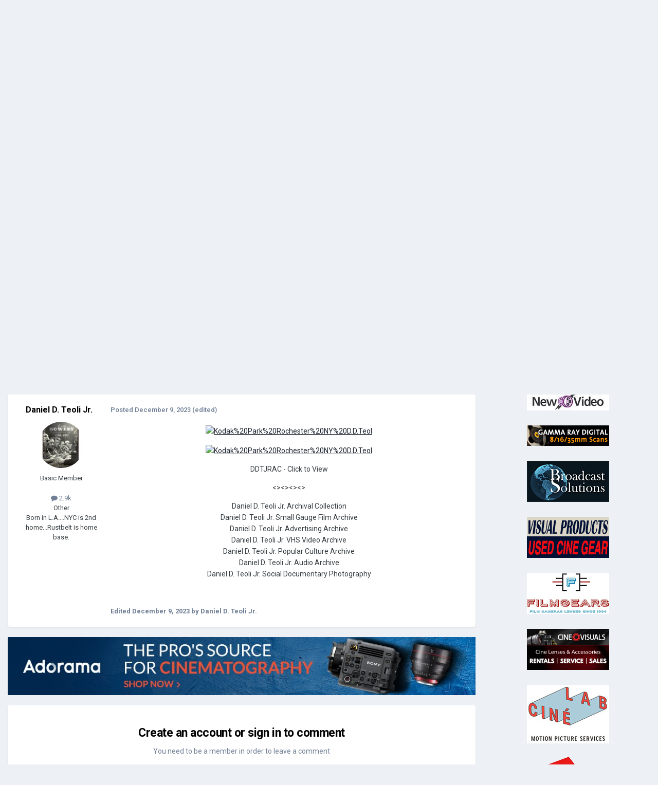

--- FILE ---
content_type: text/html;charset=UTF-8
request_url: https://cinematography.com/index.php?/forums/topic/100930-kodak-park-rochester-ny-1950s-litho-postcard/
body_size: 13413
content:
<!DOCTYPE html>
<html lang="en-US" dir="ltr">
	<head>
		<meta charset="utf-8">
        
		<title>Kodak Park Rochester, NY 1950&#039;s (Litho Postcard) - Off Topic - Cinematography.com</title>
		
			<!-- Global site tag (gtag.js) - Google Analytics -->
<script async src="https://www.googletagmanager.com/gtag/js?id=G-P2SX6F5DKR"></script>
<script>
  window.dataLayer = window.dataLayer || [];
  function gtag(){dataLayer.push(arguments);}
  gtag('js', new Date());

  gtag('config', 'G-P2SX6F5DKR');
</script>

		
		
		
		

	<meta name="viewport" content="width=device-width, initial-scale=1">


	
	
		<meta property="og:image" content="https://cinematography.com/uploads/monthly_2022_04/123589108_CINEFBLOGO.png.fcd986fba89f0634cb056906b706091b.png">
	


	<meta name="twitter:card" content="summary_large_image" />




	
		
			
				<meta property="og:title" content="Kodak Park Rochester, NY 1950&#039;s (Litho Postcard)">
			
		
	

	
		
			
				<meta property="og:type" content="website">
			
		
	

	
		
			
				<meta property="og:url" content="https://cinematography.com/index.php?/forums/topic/100930-kodak-park-rochester-ny-1950s-litho-postcard/">
			
		
	

	
		
			
				<meta name="description" content="DDTJRAC - Click to View &lt;&gt;&lt;&gt;&lt;&gt;&lt;&gt; Daniel D. Teoli Jr. Archival Collection Daniel D. Teoli Jr. Small Gauge Film Archive Daniel D. Teoli Jr. Advertising Archive Daniel D. Teoli Jr. VHS Video Archive Daniel D. Teoli Jr. Popular Culture Archive Daniel D. Teoli Jr. Audio Archive...">
			
		
	

	
		
			
				<meta property="og:description" content="DDTJRAC - Click to View &lt;&gt;&lt;&gt;&lt;&gt;&lt;&gt; Daniel D. Teoli Jr. Archival Collection Daniel D. Teoli Jr. Small Gauge Film Archive Daniel D. Teoli Jr. Advertising Archive Daniel D. Teoli Jr. VHS Video Archive Daniel D. Teoli Jr. Popular Culture Archive Daniel D. Teoli Jr. Audio Archive...">
			
		
	

	
		
			
				<meta property="og:updated_time" content="2023-12-09T19:14:18Z">
			
		
	

	
		
			
				<meta name="keywords" content="kodak, kodak park, rochester, ny, film, eastman kodak, 1950s">
			
		
	

	
		
			
				<meta property="og:site_name" content="Cinematography.com">
			
		
	

	
		
			
				<meta property="og:locale" content="en_US">
			
		
	


	
		<link rel="canonical" href="https://cinematography.com/index.php?/forums/topic/100930-kodak-park-rochester-ny-1950s-litho-postcard/" />
	





<link rel="manifest" href="https://cinematography.com/index.php?/manifest.webmanifest/">
<meta name="msapplication-config" content="https://cinematography.com/index.php?/browserconfig.xml/">
<meta name="msapplication-starturl" content="/">
<meta name="application-name" content="Cinematography.com">
<meta name="apple-mobile-web-app-title" content="Cinematography.com">

	<meta name="theme-color" content="#1e4970">






	

	
		
			<link rel="icon" sizes="36x36" href="https://cinematography.com/uploads/monthly_2022_04/android-chrome-36x36.png?v=1724018848">
		
	

	
		
			<link rel="icon" sizes="48x48" href="https://cinematography.com/uploads/monthly_2022_04/android-chrome-48x48.png?v=1724018848">
		
	

	
		
			<link rel="icon" sizes="72x72" href="https://cinematography.com/uploads/monthly_2022_04/android-chrome-72x72.png?v=1724018848">
		
	

	
		
			<link rel="icon" sizes="96x96" href="https://cinematography.com/uploads/monthly_2022_04/android-chrome-96x96.png?v=1724018848">
		
	

	
		
			<link rel="icon" sizes="144x144" href="https://cinematography.com/uploads/monthly_2022_04/android-chrome-144x144.png?v=1724018848">
		
	

	
		
			<link rel="icon" sizes="192x192" href="https://cinematography.com/uploads/monthly_2022_04/android-chrome-192x192.png?v=1724018848">
		
	

	
		
			<link rel="icon" sizes="256x256" href="https://cinematography.com/uploads/monthly_2022_04/android-chrome-256x256.png?v=1724018848">
		
	

	
		
			<link rel="icon" sizes="384x384" href="https://cinematography.com/uploads/monthly_2022_04/android-chrome-384x384.png?v=1724018848">
		
	

	
		
			<link rel="icon" sizes="512x512" href="https://cinematography.com/uploads/monthly_2022_04/android-chrome-512x512.png?v=1724018848">
		
	

	
		
			<meta name="msapplication-square70x70logo" content="https://cinematography.com/uploads/monthly_2022_04/msapplication-square70x70logo.png?v=1724018848"/>
		
	

	
		
			<meta name="msapplication-TileImage" content="https://cinematography.com/uploads/monthly_2022_04/msapplication-TileImage.png?v=1724018848"/>
		
	

	
		
			<meta name="msapplication-square150x150logo" content="https://cinematography.com/uploads/monthly_2022_04/msapplication-square150x150logo.png?v=1724018848"/>
		
	

	
		
			<meta name="msapplication-wide310x150logo" content="https://cinematography.com/uploads/monthly_2022_04/msapplication-wide310x150logo.png?v=1724018848"/>
		
	

	
		
			<meta name="msapplication-square310x310logo" content="https://cinematography.com/uploads/monthly_2022_04/msapplication-square310x310logo.png?v=1724018848"/>
		
	

	
		
			
				<link rel="apple-touch-icon" href="https://cinematography.com/uploads/monthly_2022_04/apple-touch-icon-57x57.png?v=1724018848">
			
		
	

	
		
			
				<link rel="apple-touch-icon" sizes="60x60" href="https://cinematography.com/uploads/monthly_2022_04/apple-touch-icon-60x60.png?v=1724018848">
			
		
	

	
		
			
				<link rel="apple-touch-icon" sizes="72x72" href="https://cinematography.com/uploads/monthly_2022_04/apple-touch-icon-72x72.png?v=1724018848">
			
		
	

	
		
			
				<link rel="apple-touch-icon" sizes="76x76" href="https://cinematography.com/uploads/monthly_2022_04/apple-touch-icon-76x76.png?v=1724018848">
			
		
	

	
		
			
				<link rel="apple-touch-icon" sizes="114x114" href="https://cinematography.com/uploads/monthly_2022_04/apple-touch-icon-114x114.png?v=1724018848">
			
		
	

	
		
			
				<link rel="apple-touch-icon" sizes="120x120" href="https://cinematography.com/uploads/monthly_2022_04/apple-touch-icon-120x120.png?v=1724018848">
			
		
	

	
		
			
				<link rel="apple-touch-icon" sizes="144x144" href="https://cinematography.com/uploads/monthly_2022_04/apple-touch-icon-144x144.png?v=1724018848">
			
		
	

	
		
			
				<link rel="apple-touch-icon" sizes="152x152" href="https://cinematography.com/uploads/monthly_2022_04/apple-touch-icon-152x152.png?v=1724018848">
			
		
	

	
		
			
				<link rel="apple-touch-icon" sizes="180x180" href="https://cinematography.com/uploads/monthly_2022_04/apple-touch-icon-180x180.png?v=1724018848">
			
		
	





<link rel="preload" href="//cinematography.com/applications/core/interface/font/fontawesome-webfont.woff2?v=4.7.0" as="font" crossorigin="anonymous">
		


	<link rel="preconnect" href="https://fonts.googleapis.com">
	<link rel="preconnect" href="https://fonts.gstatic.com" crossorigin>
	
		<link href="https://fonts.googleapis.com/css2?family=Roboto:wght@300;400;500;600;700&display=swap" rel="stylesheet">
	



	<link rel='stylesheet' href='https://cinematography.com/uploads/css_built_1/341e4a57816af3ba440d891ca87450ff_framework.css?v=1969dc85831750886235' media='all'>

	<link rel='stylesheet' href='https://cinematography.com/uploads/css_built_1/05e81b71abe4f22d6eb8d1a929494829_responsive.css?v=1969dc85831750886235' media='all'>

	<link rel='stylesheet' href='https://cinematography.com/uploads/css_built_1/90eb5adf50a8c640f633d47fd7eb1778_core.css?v=1969dc85831750886235' media='all'>

	<link rel='stylesheet' href='https://cinematography.com/uploads/css_built_1/5a0da001ccc2200dc5625c3f3934497d_core_responsive.css?v=1969dc85831750886235' media='all'>

	<link rel='stylesheet' href='https://cinematography.com/uploads/css_built_1/62e269ced0fdab7e30e026f1d30ae516_forums.css?v=1969dc85831750886235' media='all'>

	<link rel='stylesheet' href='https://cinematography.com/uploads/css_built_1/76e62c573090645fb99a15a363d8620e_forums_responsive.css?v=1969dc85831750886235' media='all'>

	<link rel='stylesheet' href='https://cinematography.com/uploads/css_built_1/ebdea0c6a7dab6d37900b9190d3ac77b_topics.css?v=1969dc85831750886235' media='all'>





<link rel='stylesheet' href='https://cinematography.com/uploads/css_built_1/258adbb6e4f3e83cd3b355f84e3fa002_custom.css?v=1969dc85831750886235' media='all'>




		
		

	
	<link rel='shortcut icon' href='https://cinematography.com/uploads/monthly_2020_12/favicon.ico' type="image/x-icon">

	</head>
	<body class='ipsApp ipsApp_front ipsJS_none ipsClearfix' data-controller='core.front.core.app' data-message="" data-pageApp='forums' data-pageLocation='front' data-pageModule='forums' data-pageController='topic' data-pageID='100930'  >
		
        

        

		<a href='#ipsLayout_mainArea' class='ipsHide' title='Go to main content on this page' accesskey='m'>Jump to content</a>
		





		<div id='ipsLayout_header' class='ipsClearfix'>
			<header>
				<div class='ipsLayout_container'>
					


<a href='https://cinematography.com/' id='elLogo' accesskey='1'><img src="https://cinematography.com/uploads/monthly_2020_12/cine-forum-logo.png.7ec808cab1f0e8e4c3818e62c6aef15b.png" alt='Cinematography.com'></a>

					
						

	<ul id='elUserNav' class='ipsList_inline cSignedOut ipsResponsive_showDesktop'>
		
        
		
        
        
            
            <li id='elSignInLink'>
                <a href='https://cinematography.com/index.php?/login/' data-ipsMenu-closeOnClick="false" data-ipsMenu id='elUserSignIn'>
                    Existing user? Sign In &nbsp;<i class='fa fa-caret-down'></i>
                </a>
                
<div id='elUserSignIn_menu' class='ipsMenu ipsMenu_auto ipsHide'>
	<form accept-charset='utf-8' method='post' action='https://cinematography.com/index.php?/login/'>
		<input type="hidden" name="csrfKey" value="a0a7a104e406a15b86179da8073a4029">
		<input type="hidden" name="ref" value="aHR0cHM6Ly9jaW5lbWF0b2dyYXBoeS5jb20vaW5kZXgucGhwPy9mb3J1bXMvdG9waWMvMTAwOTMwLWtvZGFrLXBhcmstcm9jaGVzdGVyLW55LTE5NTBzLWxpdGhvLXBvc3RjYXJkLw==">
		<div data-role="loginForm">
			
			
			
				
<div class="ipsPad ipsForm ipsForm_vertical">
	<h4 class="ipsType_sectionHead">Sign In</h4>
	<br><br>
	<ul class='ipsList_reset'>
		<li class="ipsFieldRow ipsFieldRow_noLabel ipsFieldRow_fullWidth">
			
			
				<input type="text" placeholder="Your Real Full Name" name="auth" autocomplete="username">
			
		</li>
		<li class="ipsFieldRow ipsFieldRow_noLabel ipsFieldRow_fullWidth">
			<input type="password" placeholder="Password" name="password" autocomplete="current-password">
		</li>
		<li class="ipsFieldRow ipsFieldRow_checkbox ipsClearfix">
			<span class="ipsCustomInput">
				<input type="checkbox" name="remember_me" id="remember_me_checkbox" value="1" checked aria-checked="true">
				<span></span>
			</span>
			<div class="ipsFieldRow_content">
				<label class="ipsFieldRow_label" for="remember_me_checkbox">Remember me</label>
				<span class="ipsFieldRow_desc">Not recommended on shared computers</span>
			</div>
		</li>
		<li class="ipsFieldRow ipsFieldRow_fullWidth">
			<button type="submit" name="_processLogin" value="usernamepassword" class="ipsButton ipsButton_primary ipsButton_small" id="elSignIn_submit">Sign In</button>
			
				<p class="ipsType_right ipsType_small">
					
						<a href='https://cinematography.com/index.php?/lostpassword/' data-ipsDialog data-ipsDialog-title='Forgot your password?'>
					
					Forgot your password?</a>
				</p>
			
		</li>
	</ul>
</div>
			
		</div>
	</form>
</div>
            </li>
            
        
		
			<li>
				
					<a href='https://cinematography.com/index.php?/register/'  id='elRegisterButton' class='ipsButton ipsButton_normal ipsButton_primary'>Create Account</a>
				
			</li>
		
	</ul>

						
<ul class='ipsMobileHamburger ipsList_reset ipsResponsive_hideDesktop'>
	<li data-ipsDrawer data-ipsDrawer-drawerElem='#elMobileDrawer'>
		<a href='#' >
			
			
				
			
			
			
			<i class='fa fa-navicon'></i>
		</a>
	</li>
</ul>
					
				</div>
			</header>
			

	<nav data-controller='core.front.core.navBar' class=' ipsResponsive_showDesktop'>
		<div class='ipsNavBar_primary ipsLayout_container '>
			<ul data-role="primaryNavBar" class='ipsClearfix'>
				


	
		
		
			
		
		<li class='ipsNavBar_active' data-active id='elNavSecondary_1' data-role="navBarItem" data-navApp="core" data-navExt="CustomItem">
			
			
				<a href="https://cinematography.com"  data-navItem-id="1" data-navDefault>
					Browse<span class='ipsNavBar_active__identifier'></span>
				</a>
			
			
				<ul class='ipsNavBar_secondary ' data-role='secondaryNavBar'>
					


	
		
		
		<li  id='elNavSecondary_12' data-role="navBarItem" data-navApp="cms" data-navExt="Pages">
			
			
				<a href="https://cinematography.com"  data-navItem-id="12" >
					Home<span class='ipsNavBar_active__identifier'></span>
				</a>
			
			
		</li>
	
	

	
	

	
		
		
			
		
		<li class='ipsNavBar_active' data-active id='elNavSecondary_10' data-role="navBarItem" data-navApp="forums" data-navExt="Forums">
			
			
				<a href="https://cinematography.com/index.php?/forums/"  data-navItem-id="10" data-navDefault>
					Forums<span class='ipsNavBar_active__identifier'></span>
				</a>
			
			
		</li>
	
	

	
		
		
		<li  id='elNavSecondary_17' data-role="navBarItem" data-navApp="core" data-navExt="CustomItem">
			
			
				<a href="https://cinematography.com/index.php?/forums/forum/15-cine-marketplace/"  data-navItem-id="17" >
					Marketplace<span class='ipsNavBar_active__identifier'></span>
				</a>
			
			
		</li>
	
	

	
		
		
		<li  id='elNavSecondary_19' data-role="navBarItem" data-navApp="core" data-navExt="CustomItem">
			
			
				<a href="https://cinematography.com/index.php?/forums/forum/107-books-for-the-cinematographer/"  data-navItem-id="19" >
					Books<span class='ipsNavBar_active__identifier'></span>
				</a>
			
			
		</li>
	
	

	
		
		
		<li  id='elNavSecondary_13' data-role="navBarItem" data-navApp="core" data-navExt="Guidelines">
			
			
				<a href="https://cinematography.com/index.php?/guidelines/"  data-navItem-id="13" >
					Guidelines<span class='ipsNavBar_active__identifier'></span>
				</a>
			
			
		</li>
	
	

	
		
		
		<li  id='elNavSecondary_15' data-role="navBarItem" data-navApp="core" data-navExt="OnlineUsers">
			
			
				<a href="https://cinematography.com/index.php?/online/"  data-navItem-id="15" >
					Online Users<span class='ipsNavBar_active__identifier'></span>
				</a>
			
			
		</li>
	
	

	
		
		
		<li  id='elNavSecondary_20' data-role="navBarItem" data-navApp="core" data-navExt="CustomItem">
			
			
				<a href="https://cinematography.com/index.php?/forums/topic/61341-premium-membership-upgrade/"  data-navItem-id="20" >
					Premium Membership<span class='ipsNavBar_active__identifier'></span>
				</a>
			
			
		</li>
	
	

					<li class='ipsHide' id='elNavigationMore_1' data-role='navMore'>
						<a href='#' data-ipsMenu data-ipsMenu-appendTo='#elNavigationMore_1' id='elNavigationMore_1_dropdown'>More <i class='fa fa-caret-down'></i></a>
						<ul class='ipsHide ipsMenu ipsMenu_auto' id='elNavigationMore_1_dropdown_menu' data-role='moreDropdown'></ul>
					</li>
				</ul>
			
		</li>
	
	

	
		
		
		<li  id='elNavSecondary_2' data-role="navBarItem" data-navApp="core" data-navExt="CustomItem">
			
			
				<a href="https://cinematography.com/index.php?/discover/"  data-navItem-id="2" >
					Activity<span class='ipsNavBar_active__identifier'></span>
				</a>
			
			
				<ul class='ipsNavBar_secondary ipsHide' data-role='secondaryNavBar'>
					


	
		
		
		<li  id='elNavSecondary_4' data-role="navBarItem" data-navApp="core" data-navExt="AllActivity">
			
			
				<a href="https://cinematography.com/index.php?/discover/"  data-navItem-id="4" >
					All Activity<span class='ipsNavBar_active__identifier'></span>
				</a>
			
			
		</li>
	
	

	
	

	
	

	
	

	
		
		
		<li  id='elNavSecondary_8' data-role="navBarItem" data-navApp="core" data-navExt="Search">
			
			
				<a href="https://cinematography.com/index.php?/search/"  data-navItem-id="8" >
					Search<span class='ipsNavBar_active__identifier'></span>
				</a>
			
			
		</li>
	
	

	
		
		
		<li  id='elNavSecondary_9' data-role="navBarItem" data-navApp="core" data-navExt="Promoted">
			
			
				<a href="https://cinematography.com/index.php?/ourpicks/"  data-navItem-id="9" >
					Our Picks<span class='ipsNavBar_active__identifier'></span>
				</a>
			
			
		</li>
	
	

					<li class='ipsHide' id='elNavigationMore_2' data-role='navMore'>
						<a href='#' data-ipsMenu data-ipsMenu-appendTo='#elNavigationMore_2' id='elNavigationMore_2_dropdown'>More <i class='fa fa-caret-down'></i></a>
						<ul class='ipsHide ipsMenu ipsMenu_auto' id='elNavigationMore_2_dropdown_menu' data-role='moreDropdown'></ul>
					</li>
				</ul>
			
		</li>
	
	

	
		
		
		<li  id='elNavSecondary_23' data-role="navBarItem" data-navApp="core" data-navExt="Menu">
			
			
				<a href="#" id="elNavigation_23" data-ipsMenu data-ipsMenu-appendTo='#elNavSecondary_23' data-ipsMenu-activeClass='ipsNavActive_menu' data-navItem-id="23" >
					Camera Systems <i class="fa fa-caret-down"></i><span class='ipsNavBar_active__identifier'></span>
				</a>
				<ul id="elNavigation_23_menu" class="ipsMenu ipsMenu_auto ipsHide">
					

	
		
			<li class='ipsMenu_item' >
				<a href='https://cinematography.com/index.php?/forums/forum/55-arri/' >
					Arri
				</a>
			</li>
		
	

	
		
			<li class='ipsMenu_item' >
				<a href='https://cinematography.com/index.php?/forums/forum/118-bell-howell/' >
					Bell & Howell
				</a>
			</li>
		
	

	
		
			<li class='ipsMenu_item' >
				<a href='https://cinematography.com/index.php?/forums/forum/78-bolex/' >
					Bolex
				</a>
			</li>
		
	

	
		
			<li class='ipsMenu_item' >
				<a href='https://cinematography.com/index.php?/forums/forum/113-blackmagic-design/' >
					Blackmagic Design
				</a>
			</li>
		
	

	
		
			<li class='ipsMenu_item' >
				<a href='https://cinematography.com/index.php?/forums/forum/63-canon/' >
					Canon
				</a>
			</li>
		
	

	
		
			<li class='ipsMenu_item' >
				<a href='https://cinematography.com/index.php?/forums/forum/77-cinema-products/' >
					Cinema Products
				</a>
			</li>
		
	

	
		
			<li class='ipsMenu_item' >
				<a href='https://cinematography.com/index.php?/forums/forum/94-dalsa/' >
					Dalsa
				</a>
			</li>
		
	

	
		
			<li class='ipsMenu_item' >
				<a href='https://cinematography.com/index.php?/forums/forum/76-eclair/' >
					Eclair
				</a>
			</li>
		
	

	
		
			<li class='ipsMenu_item' >
				<a href='https://cinematography.com/index.php?/forums/forum/121-imax/' >
					IMAX
				</a>
			</li>
		
	

	
		
			<li class='ipsMenu_item' >
				<a href='https://cinematography.com/index.php?/forums/forum/106-mitchell/' >
					Mitchell
				</a>
			</li>
		
	

	
		
			<li class='ipsMenu_item' >
				<a href='https://cinematography.com/index.php?/forums/forum/81-panavision/' >
					Panasonic
				</a>
			</li>
		
	

	
		
			<li class='ipsMenu_item' >
				<a href='https://cinematography.com/index.php?/forums/forum/81-panavision/' >
					Panavision
				</a>
			</li>
		
	

	
		
			<li class='ipsMenu_item' >
				<a href='https://cinematography.com/index.php?/forums/forum/65-red/' >
					RED
				</a>
			</li>
		
	

	
		
			<li class='ipsMenu_item' >
				<a href='https://cinematography.com/index.php?/forums/forum/50-sony/' >
					Sony
				</a>
			</li>
		
	

	
		
			<li class='ipsMenu_item' >
				<a href='https://cinematography.com/index.php?/forums/forum/61-russian-gear/' >
					USSR
				</a>
			</li>
		
	

	
		
			<li class='ipsMenu_item' >
				<a href='https://cinematography.com/index.php?/forums/forum/40-jvc-hd/' >
					JVC
				</a>
			</li>
		
	

	
		
			<li class='ipsMenu_item' >
				<a href='https://cinematography.com/index.php?/forums/forum/31-super-8/' >
					Super-8
				</a>
			</li>
		
	

	
		
			<li class='ipsMenu_item' >
				<a href='https://cinematography.com/index.php?/forums/forum/6-16mm/' >
					16mm
				</a>
			</li>
		
	

	
		
			<li class='ipsMenu_item' >
				<a href='https://cinematography.com/index.php?/forums/forum/7-35mm/' >
					35mm
				</a>
			</li>
		
	

				</ul>
			
			
		</li>
	
	

				<li class='ipsHide' id='elNavigationMore' data-role='navMore'>
					<a href='#' data-ipsMenu data-ipsMenu-appendTo='#elNavigationMore' id='elNavigationMore_dropdown'>More</a>
					<ul class='ipsNavBar_secondary ipsHide' data-role='secondaryNavBar'>
						<li class='ipsHide' id='elNavigationMore_more' data-role='navMore'>
							<a href='#' data-ipsMenu data-ipsMenu-appendTo='#elNavigationMore_more' id='elNavigationMore_more_dropdown'>More <i class='fa fa-caret-down'></i></a>
							<ul class='ipsHide ipsMenu ipsMenu_auto' id='elNavigationMore_more_dropdown_menu' data-role='moreDropdown'></ul>
						</li>
					</ul>
				</li>
			</ul>
			

	<div id="elSearchWrapper">
		<div id='elSearch' data-controller="core.front.core.quickSearch">
			<form accept-charset='utf-8' action='//cinematography.com/index.php?/search/&amp;do=quicksearch' method='post'>
                <input type='search' id='elSearchField' placeholder='Search...' name='q' autocomplete='off' aria-label='Search'>
                <details class='cSearchFilter'>
                    <summary class='cSearchFilter__text'></summary>
                    <ul class='cSearchFilter__menu'>
                        
                        <li><label><input type="radio" name="type" value="all" ><span class='cSearchFilter__menuText'>Everywhere</span></label></li>
                        
                            
                                <li><label><input type="radio" name="type" value='contextual_{&quot;type&quot;:&quot;forums_topic&quot;,&quot;nodes&quot;:128}' checked><span class='cSearchFilter__menuText'>This Forum</span></label></li>
                            
                                <li><label><input type="radio" name="type" value='contextual_{&quot;type&quot;:&quot;forums_topic&quot;,&quot;item&quot;:100930}' checked><span class='cSearchFilter__menuText'>This Topic</span></label></li>
                            
                        
                        
                            <li><label><input type="radio" name="type" value="core_statuses_status"><span class='cSearchFilter__menuText'>Status Updates</span></label></li>
                        
                            <li><label><input type="radio" name="type" value="forums_topic"><span class='cSearchFilter__menuText'>Topics</span></label></li>
                        
                            <li><label><input type="radio" name="type" value="cms_pages_pageitem"><span class='cSearchFilter__menuText'>Pages</span></label></li>
                        
                            <li><label><input type="radio" name="type" value="core_members"><span class='cSearchFilter__menuText'>Members</span></label></li>
                        
                    </ul>
                </details>
				<button class='cSearchSubmit' type="submit" aria-label='Search'><i class="fa fa-search"></i></button>
			</form>
		</div>
	</div>

		</div>
	</nav>

			
<ul id='elMobileNav' class='ipsResponsive_hideDesktop' data-controller='core.front.core.mobileNav'>
	
		
			
			
				
				
			
				
				
			
				
					<li id='elMobileBreadcrumb'>
						<a href='https://cinematography.com/index.php?/forums/forum/128-off-topic/'>
							<span>Off Topic</span>
						</a>
					</li>
				
				
			
				
				
			
		
	
	
	
	<li >
		<a data-action="defaultStream" href='https://cinematography.com/index.php?/discover/'><i class="fa fa-newspaper-o" aria-hidden="true"></i></a>
	</li>

	

	
		<li class='ipsJS_show'>
			<a href='https://cinematography.com/index.php?/search/'><i class='fa fa-search'></i></a>
		</li>
	
</ul>
		</div>
		<main id='ipsLayout_body' class='ipsLayout_container'>
			<div id='ipsLayout_contentArea'>
				<div id='ipsLayout_contentWrapper'>
					
<nav class='ipsBreadcrumb ipsBreadcrumb_top ipsFaded_withHover'>
	

	<ul class='ipsList_inline ipsPos_right'>
		
		<li >
			<a data-action="defaultStream" class='ipsType_light '  href='https://cinematography.com/index.php?/discover/'><i class="fa fa-newspaper-o" aria-hidden="true"></i> <span>All Activity</span></a>
		</li>
		
	</ul>

	<ul data-role="breadcrumbList">
		<li>
			<a title="Home" href='https://cinematography.com/'>
				<span>Home <i class='fa fa-angle-right'></i></span>
			</a>
		</li>
		
		
			<li>
				
					<a href='https://cinematography.com/index.php?/forums/'>
						<span>Forums <i class='fa fa-angle-right' aria-hidden="true"></i></span>
					</a>
				
			</li>
		
			<li>
				
					<a href='https://cinematography.com/index.php?/forums/forum/35-cinematography-forums/'>
						<span>Cinematography Forums <i class='fa fa-angle-right' aria-hidden="true"></i></span>
					</a>
				
			</li>
		
			<li>
				
					<a href='https://cinematography.com/index.php?/forums/forum/128-off-topic/'>
						<span>Off Topic <i class='fa fa-angle-right' aria-hidden="true"></i></span>
					</a>
				
			</li>
		
			<li>
				
					Kodak Park Rochester, NY 1950&#039;s (Litho Postcard)
				
			</li>
		
	</ul>
</nav>
					
					<div id='ipsLayout_mainArea'>
						
						
						
						

	




						



<div class="ipsPageHeader ipsResponsive_pull ipsBox ipsPadding sm:ipsPadding:half ipsMargin_bottom">
		
	
	<div class="ipsFlex ipsFlex-ai:center ipsFlex-fw:wrap ipsGap:4">
		<div class="ipsFlex-flex:11">
			<h1 class="ipsType_pageTitle ipsContained_container">
				

				
				
					<span class="ipsType_break ipsContained">
						<span>Kodak Park Rochester, NY 1950&#039;s (Litho Postcard)</span>
					</span>
				
			</h1>
			
			
				


	
		<ul class='ipsTags ipsList_inline ' >
			
				
					

<li >
	
	<a href="https://cinematography.com/index.php?/search/&amp;tags=kodak" class='ipsTag' title="Find other content tagged with 'kodak'" rel="tag" data-tag-label="kodak"><span>kodak</span></a>
	
</li>
				
					

<li >
	
	<a href="https://cinematography.com/index.php?/search/&amp;tags=kodak%20park" class='ipsTag' title="Find other content tagged with 'kodak park'" rel="tag" data-tag-label="kodak park"><span>kodak park</span></a>
	
</li>
				
					

<li >
	
	<a href="https://cinematography.com/index.php?/search/&amp;tags=rochester" class='ipsTag' title="Find other content tagged with 'rochester'" rel="tag" data-tag-label="rochester"><span>rochester</span></a>
	
</li>
				
					

<li >
	
	<a href="https://cinematography.com/index.php?/search/&amp;tags=ny" class='ipsTag' title="Find other content tagged with 'ny'" rel="tag" data-tag-label="ny"><span>ny</span></a>
	
</li>
				
					

<li >
	
	<a href="https://cinematography.com/index.php?/search/&amp;tags=film" class='ipsTag' title="Find other content tagged with 'film'" rel="tag" data-tag-label="film"><span>film</span></a>
	
</li>
				
					

<li >
	
	<a href="https://cinematography.com/index.php?/search/&amp;tags=eastman%20kodak" class='ipsTag' title="Find other content tagged with 'eastman kodak'" rel="tag" data-tag-label="eastman kodak"><span>eastman kodak</span></a>
	
</li>
				
					

<li >
	
	<a href="https://cinematography.com/index.php?/search/&amp;tags=1950s" class='ipsTag' title="Find other content tagged with '1950s'" rel="tag" data-tag-label="1950s"><span>1950s</span></a>
	
</li>
				
			
			
		</ul>
		
	

			
		</div>
		
	</div>
	<hr class="ipsHr">
	<div class="ipsPageHeader__meta ipsFlex ipsFlex-jc:between ipsFlex-ai:center ipsFlex-fw:wrap ipsGap:3">
		<div class="ipsFlex-flex:11">
			<div class="ipsPhotoPanel ipsPhotoPanel_mini ipsPhotoPanel_notPhone ipsClearfix">
				


	<a href="https://cinematography.com/index.php?/profile/72141-daniel-d-teoli-jr/" rel="nofollow" data-ipsHover data-ipsHover-width="370" data-ipsHover-target="https://cinematography.com/index.php?/profile/72141-daniel-d-teoli-jr/&amp;do=hovercard" class="ipsUserPhoto ipsUserPhoto_mini" title="Go to Daniel D. Teoli Jr.'s profile">
		<img src='https://cinematography.com/uploads/profile/photo-thumb-72141.jpg' alt='Daniel D. Teoli Jr.' loading="lazy">
	</a>

				<div>
					<p class="ipsType_reset ipsType_blendLinks">
						<span class="ipsType_normal">
						
							<strong>By 


<a href='https://cinematography.com/index.php?/profile/72141-daniel-d-teoli-jr/' rel="nofollow" data-ipsHover data-ipsHover-width='370' data-ipsHover-target='https://cinematography.com/index.php?/profile/72141-daniel-d-teoli-jr/&amp;do=hovercard&amp;referrer=https%253A%252F%252Fcinematography.com%252Findex.php%253F%252Fforums%252Ftopic%252F100930-kodak-park-rochester-ny-1950s-litho-postcard%252F' title="Go to Daniel D. Teoli Jr.'s profile" class="ipsType_break">Daniel D. Teoli Jr.</a></strong><br>
							<span class="ipsType_light"><time datetime='2023-12-09T19:14:18Z' title='12/09/2023 07:14  PM' data-short='2 yr'>December 9, 2023</time> in <a href="https://cinematography.com/index.php?/forums/forum/128-off-topic/">Off Topic</a></span>
						
						</span>
					</p>
				</div>
			</div>
		</div>
		
			<div class="ipsFlex-flex:01 ipsResponsive_hidePhone">
				<div class="ipsShareLinks">
					
						


    <a href='#elShareItem_1339233977_menu' id='elShareItem_1339233977' data-ipsMenu class='ipsShareButton ipsButton ipsButton_verySmall ipsButton_link ipsButton_link--light'>
        <span><i class='fa fa-share-alt'></i></span> &nbsp;Share
    </a>

    <div class='ipsPadding ipsMenu ipsMenu_normal ipsHide' id='elShareItem_1339233977_menu' data-controller="core.front.core.sharelink">
        
        
        <span data-ipsCopy data-ipsCopy-flashmessage>
            <a href="https://cinematography.com/index.php?/forums/topic/100930-kodak-park-rochester-ny-1950s-litho-postcard/" class="ipsButton ipsButton_light ipsButton_small ipsButton_fullWidth" data-role="copyButton" data-clipboard-text="https://cinematography.com/index.php?/forums/topic/100930-kodak-park-rochester-ny-1950s-litho-postcard/" data-ipstooltip title='Copy Link to Clipboard'><i class="fa fa-clone"></i> https://cinematography.com/index.php?/forums/topic/100930-kodak-park-rochester-ny-1950s-litho-postcard/</a>
        </span>
        <ul class='ipsShareLinks ipsMargin_top:half'>
            
                <li>
<a href="https://bsky.app/intent/compose?text=Kodak+Park+Rochester%2C+NY+1950%27s+%28Litho+Postcard%29%20-%20https%3A%2F%2Fcinematography.com%2Findex.php%3F%2Fforums%2Ftopic%2F100930-kodak-park-rochester-ny-1950s-litho-postcard%2F" class="cShareLink cShareLink_bluesky" target="_blank" data-role="shareLink" title='Share on Bluesky' data-ipsTooltip rel='nofollow noopener'>
    <i class="fa fa-bluesky"></i>
</a></li>
            
                <li>
<a href="https://www.facebook.com/sharer/sharer.php?u=https%3A%2F%2Fcinematography.com%2Findex.php%3F%2Fforums%2Ftopic%2F100930-kodak-park-rochester-ny-1950s-litho-postcard%2F" class="cShareLink cShareLink_facebook" target="_blank" data-role="shareLink" title='Share on Facebook' data-ipsTooltip rel='noopener nofollow'>
	<i class="fa fa-facebook"></i>
</a></li>
            
                <li>
<a href="https://www.reddit.com/submit?url=https%3A%2F%2Fcinematography.com%2Findex.php%3F%2Fforums%2Ftopic%2F100930-kodak-park-rochester-ny-1950s-litho-postcard%2F&amp;title=Kodak+Park+Rochester%2C+NY+1950%27s+%28Litho+Postcard%29" rel="nofollow noopener" class="cShareLink cShareLink_reddit" target="_blank" title='Share on Reddit' data-ipsTooltip>
	<i class="fa fa-reddit"></i>
</a></li>
            
        </ul>
        
            <hr class='ipsHr'>
            <button class='ipsHide ipsButton ipsButton_verySmall ipsButton_light ipsButton_fullWidth ipsMargin_top:half' data-controller='core.front.core.webshare' data-role='webShare' data-webShareTitle='Kodak Park Rochester, NY 1950&#039;s (Litho Postcard)' data-webShareText='Kodak Park Rochester, NY 1950&#039;s (Litho Postcard)' data-webShareUrl='https://cinematography.com/index.php?/forums/topic/100930-kodak-park-rochester-ny-1950s-litho-postcard/'>More sharing options...</button>
        
    </div>

					
					
                    

					



					

<div data-followApp='forums' data-followArea='topic' data-followID='100930' data-controller='core.front.core.followButton'>
	

	<a href='https://cinematography.com/index.php?/login/' rel="nofollow" class="ipsFollow ipsPos_middle ipsButton ipsButton_light ipsButton_verySmall " data-role="followButton" data-ipsTooltip title='Sign in to follow this'>
		<span>Followers</span>
		<span class='ipsCommentCount'>1</span>
	</a>

</div>
				</div>
			</div>
					
	</div>
	
	
</div>








<div class="ipsClearfix">
	<ul class="ipsToolList ipsToolList_horizontal ipsClearfix ipsSpacer_both ipsResponsive_hidePhone">
		
		
		
	</ul>
</div>

<div id="comments" data-controller="core.front.core.commentFeed,forums.front.topic.view, core.front.core.ignoredComments" data-autopoll data-baseurl="https://cinematography.com/index.php?/forums/topic/100930-kodak-park-rochester-ny-1950s-litho-postcard/" data-lastpage data-feedid="topic-100930" class="cTopic ipsClear ipsSpacer_top">
	
			
	

	

<div data-controller='core.front.core.recommendedComments' data-url='https://cinematography.com/index.php?/forums/topic/100930-kodak-park-rochester-ny-1950s-litho-postcard/&amp;recommended=comments' class='ipsRecommendedComments ipsHide'>
	<div data-role="recommendedComments">
		<h2 class='ipsType_sectionHead ipsType_large ipsType_bold ipsMargin_bottom'>Recommended Posts</h2>
		
	</div>
</div>
	
	<div id="elPostFeed" data-role="commentFeed" data-controller="core.front.core.moderation" >
		<form action="https://cinematography.com/index.php?/forums/topic/100930-kodak-park-rochester-ny-1950s-litho-postcard/&amp;csrfKey=a0a7a104e406a15b86179da8073a4029&amp;do=multimodComment" method="post" data-ipspageaction data-role="moderationTools">
			
			
				

					

					
					



<a id='findComment-584983'></a>
<a id='comment-584983'></a>
<article  id='elComment_584983' class='cPost ipsBox ipsResponsive_pull  ipsComment  ipsComment_parent ipsClearfix ipsClear ipsColumns ipsColumns_noSpacing ipsColumns_collapsePhone    '>
	

	

	<div class='cAuthorPane_mobile ipsResponsive_showPhone'>
		<div class='cAuthorPane_photo'>
			<div class='cAuthorPane_photoWrap'>
				


	<a href="https://cinematography.com/index.php?/profile/72141-daniel-d-teoli-jr/" rel="nofollow" data-ipsHover data-ipsHover-width="370" data-ipsHover-target="https://cinematography.com/index.php?/profile/72141-daniel-d-teoli-jr/&amp;do=hovercard" class="ipsUserPhoto ipsUserPhoto_large" title="Go to Daniel D. Teoli Jr.'s profile">
		<img src='https://cinematography.com/uploads/profile/photo-thumb-72141.jpg' alt='Daniel D. Teoli Jr.' loading="lazy">
	</a>

				
				
			</div>
		</div>
		<div class='cAuthorPane_content'>
			<h3 class='ipsType_sectionHead cAuthorPane_author ipsType_break ipsType_blendLinks ipsFlex ipsFlex-ai:center'>
				


<a href='https://cinematography.com/index.php?/profile/72141-daniel-d-teoli-jr/' rel="nofollow" data-ipsHover data-ipsHover-width='370' data-ipsHover-target='https://cinematography.com/index.php?/profile/72141-daniel-d-teoli-jr/&amp;do=hovercard&amp;referrer=https%253A%252F%252Fcinematography.com%252Findex.php%253F%252Fforums%252Ftopic%252F100930-kodak-park-rochester-ny-1950s-litho-postcard%252F' title="Go to Daniel D. Teoli Jr.'s profile" class="ipsType_break">Daniel D. Teoli Jr.</a>
			</h3>
			<div class='ipsType_light ipsType_reset'>
			    <a href='https://cinematography.com/index.php?/forums/topic/100930-kodak-park-rochester-ny-1950s-litho-postcard/#findComment-584983' rel="nofollow" class='ipsType_blendLinks'>Posted <time datetime='2023-12-09T19:14:18Z' title='12/09/2023 07:14  PM' data-short='2 yr'>December 9, 2023</time></a>
				
			</div>
		</div>
	</div>
	<aside class='ipsComment_author cAuthorPane ipsColumn ipsColumn_medium ipsResponsive_hidePhone'>
		<h3 class='ipsType_sectionHead cAuthorPane_author ipsType_blendLinks ipsType_break'><strong>


<a href='https://cinematography.com/index.php?/profile/72141-daniel-d-teoli-jr/' rel="nofollow" data-ipsHover data-ipsHover-width='370' data-ipsHover-target='https://cinematography.com/index.php?/profile/72141-daniel-d-teoli-jr/&amp;do=hovercard&amp;referrer=https%253A%252F%252Fcinematography.com%252Findex.php%253F%252Fforums%252Ftopic%252F100930-kodak-park-rochester-ny-1950s-litho-postcard%252F' title="Go to Daniel D. Teoli Jr.'s profile" class="ipsType_break">Daniel D. Teoli Jr.</a></strong>
			
		</h3>
		<ul class='cAuthorPane_info ipsList_reset'>
			<li data-role='photo' class='cAuthorPane_photo'>
				<div class='cAuthorPane_photoWrap'>
					


	<a href="https://cinematography.com/index.php?/profile/72141-daniel-d-teoli-jr/" rel="nofollow" data-ipsHover data-ipsHover-width="370" data-ipsHover-target="https://cinematography.com/index.php?/profile/72141-daniel-d-teoli-jr/&amp;do=hovercard" class="ipsUserPhoto ipsUserPhoto_large" title="Go to Daniel D. Teoli Jr.'s profile">
		<img src='https://cinematography.com/uploads/profile/photo-thumb-72141.jpg' alt='Daniel D. Teoli Jr.' loading="lazy">
	</a>

					
					
				</div>
			</li>
			
				<li data-role='group'>Basic Member</li>
				
			
			
				<li data-role='stats' class='ipsMargin_top'>
					<ul class="ipsList_reset ipsType_light ipsFlex ipsFlex-ai:center ipsFlex-jc:center ipsGap_row:2 cAuthorPane_stats">
						<li>
							
								<a href="https://cinematography.com/index.php?/profile/72141-daniel-d-teoli-jr/content/" rel="nofollow" title="2,938 posts" data-ipsTooltip class="ipsType_blendLinks">
							
								<i class="fa fa-comment"></i> 2.9k
							
								</a>
							
						</li>
						
					</ul>
				</li>
			
			
				

	
	<li data-role='custom-field' class='ipsResponsive_hidePhone ipsType_break'>
		
<span class='fc'>Other</span>
	</li>
	
	<li data-role='custom-field' class='ipsResponsive_hidePhone ipsType_break'>
		
<span class='fc'>Born in L.A....NYC is 2nd home...Rustbelt is home base.</span>
	</li>
	

			
		</ul>
	</aside>
	<div class='ipsColumn ipsColumn_fluid ipsMargin:none'>
		

<div id='comment-584983_wrap' data-controller='core.front.core.comment' data-commentApp='forums' data-commentType='forums' data-commentID="584983" data-quoteData='{&quot;userid&quot;:72141,&quot;username&quot;:&quot;Daniel D. Teoli Jr.&quot;,&quot;timestamp&quot;:1702149258,&quot;contentapp&quot;:&quot;forums&quot;,&quot;contenttype&quot;:&quot;forums&quot;,&quot;contentid&quot;:100930,&quot;contentclass&quot;:&quot;forums_Topic&quot;,&quot;contentcommentid&quot;:584983}' class='ipsComment_content ipsType_medium'>

	<div class='ipsComment_meta ipsType_light ipsFlex ipsFlex-ai:center ipsFlex-jc:between ipsFlex-fd:row-reverse'>
		<div class='ipsType_light ipsType_reset ipsType_blendLinks ipsComment_toolWrap'>
			<div class='ipsResponsive_hidePhone ipsComment_badges'>
				<ul class='ipsList_reset ipsFlex ipsFlex-jc:end ipsFlex-fw:wrap ipsGap:2 ipsGap_row:1'>
					
					
					
					
					
				</ul>
			</div>
			<ul class='ipsList_reset ipsComment_tools'>
				<li>
					<a href='#elControls_584983_menu' class='ipsComment_ellipsis' id='elControls_584983' title='More options...' data-ipsMenu data-ipsMenu-appendTo='#comment-584983_wrap'><i class='fa fa-ellipsis-h'></i></a>
					<ul id='elControls_584983_menu' class='ipsMenu ipsMenu_narrow ipsHide'>
						
						
                        
						
						
						
							
								
							
							
							
							
							
							
						
					</ul>
				</li>
				
			</ul>
		</div>

		<div class='ipsType_reset ipsResponsive_hidePhone'>
		   
		   Posted <time datetime='2023-12-09T19:14:18Z' title='12/09/2023 07:14  PM' data-short='2 yr'>December 9, 2023</time>
		   
			
			<span class='ipsResponsive_hidePhone'>
				
					(edited)
				
				
			</span>
		</div>
	</div>

	

    

	<div class='cPost_contentWrap'>
		
		<div data-role='commentContent' class='ipsType_normal ipsType_richText ipsPadding_bottom ipsContained' data-controller='core.front.core.lightboxedImages'>
			<p style="text-align:center;">
	<img alt="Kodak%20Park%20Rochester%20NY%20D.D.Teol" class="ipsImage" data-ratio="75.08" height="615" width="1000" src="https://archive.org/download/kodak-park-rochester-ny-d.-d.-teoli-jr.-a.-c.-2/Kodak%20Park%20Rochester%20NY%20D.D.Teoli%20Jr.%20A.C.%20(1).JPG" /></p>

<p style="text-align:center;">
	<img alt="Kodak%20Park%20Rochester%20NY%20D.D.Teol" class="ipsImage" data-ratio="75.08" height="617" width="1000" src="https://archive.org/download/kodak-park-rochester-ny-d.-d.-teoli-jr.-a.-c.-2/Kodak%20Park%20Rochester%20NY%20D.D.Teoli%20Jr.%20A.C.%20(2).JPG" /></p>

<p style="text-align:center;">
	DDTJRAC - Click to View
</p>

<p style="text-align:center;">
	&lt;&gt;&lt;&gt;&lt;&gt;&lt;&gt;
</p>

<p style="text-align:center;">
	Daniel D. Teoli Jr. Archival Collection<br />
	Daniel D. Teoli Jr. Small Gauge Film Archive<br />
	Daniel D. Teoli Jr. Advertising Archive<br />
	Daniel D. Teoli Jr. VHS Video Archive<br />
	Daniel D. Teoli Jr. Popular Culture Archive<br />
	Daniel D. Teoli Jr. Audio Archive<br />
	Daniel D. Teoli Jr. Social Documentary Photography
</p>

<p>
	 
</p>


			
				

<span class='ipsType_reset ipsType_medium ipsType_light' data-excludequote>
	<strong>Edited <time datetime='2023-12-09T19:16:19Z' title='12/09/2023 07:16  PM' data-short='2 yr'>December 9, 2023</time> by Daniel D. Teoli Jr.</strong>
	
	
</span>
			
		</div>

		

		
	</div>

	
    
</div>
	</div>
</article>
					
					
						

<div class='ips1969dc8583 ipsSpacer_both ipsSpacer_half'>
	<ul class='ipsList_inline ipsType_center ipsList_reset ipsList_noSpacing'>
		
		<li class='ips1969dc8583_large ipsResponsive_showDesktop ipsResponsive_inlineBlock ipsAreaBackground_light'>
			
				<a href='https://cinematography.com/index.php?app=core&amp;module=system&amp;controller=redirect&amp;do=advertisement&amp;ad=37&amp;key=f734c0333c878a183dd810c167f7c95855bfd3f93009c09f391103163130c248'  rel='nofollow noopener'>
			
				<img src='https://cinematography.com/uploads/monthly_2025_03/Adorama-Cinematography-Banner-v3.jpg.d29f380b332aa4c33cc1a5b590fcbe3b.jpg' alt="Adorama" class='ipsImage ipsContained'>
			
				</a>
			
		</li>
		
		<li class='ips1969dc8583_medium ipsResponsive_showTablet ipsResponsive_inlineBlock ipsAreaBackground_light'>
			
				<a href='https://cinematography.com/index.php?app=core&amp;module=system&amp;controller=redirect&amp;do=advertisement&amp;ad=37&amp;key=f734c0333c878a183dd810c167f7c95855bfd3f93009c09f391103163130c248'  rel='nofollow noopener'>
			
				<img src='https://cinematography.com/uploads/monthly_2025_03/Adorama-Cinematography-Banner-v3.jpg.d29f380b332aa4c33cc1a5b590fcbe3b.jpg' alt="Adorama" class='ipsImage ipsContained'>
			
				</a>
			
		</li>

		<li class='ips1969dc8583_small ipsResponsive_showPhone ipsResponsive_inlineBlock ipsAreaBackground_light'>
			
				<a href='https://cinematography.com/index.php?app=core&amp;module=system&amp;controller=redirect&amp;do=advertisement&amp;ad=37&amp;key=f734c0333c878a183dd810c167f7c95855bfd3f93009c09f391103163130c248'  rel='nofollow noopener'>
			
				<img src='https://cinematography.com/uploads/monthly_2025_03/Adorama-Cinematography-Banner-v3.jpg.d29f380b332aa4c33cc1a5b590fcbe3b.jpg' alt="Adorama" class='ipsImage ipsContained'>
			
				</a>
			
		</li>
		
	</ul>
	
</div>

					
					
				
			
			
<input type="hidden" name="csrfKey" value="a0a7a104e406a15b86179da8073a4029" />


		</form>
	</div>

	
	
	
	
	
		<a id="replyForm"></a>
	<div data-role="replyArea" class="cTopicPostArea ipsBox ipsResponsive_pull ipsPadding cTopicPostArea_noSize ipsSpacer_top" >
			
				
				

<div>
	<input type="hidden" name="csrfKey" value="a0a7a104e406a15b86179da8073a4029">
	
		<div class='ipsType_center ipsPad cGuestTeaser'>
			
				<h2 class='ipsType_pageTitle'>Create an account or sign in to comment</h2>
				<p class='ipsType_light ipsType_normal ipsType_reset ipsSpacer_top ipsSpacer_half'>You need to be a member in order to leave a comment</p>
			
	
			<div class='ipsBox ipsPad ipsSpacer_top'>
				<div class='ipsGrid ipsGrid_collapsePhone'>
					<div class='ipsGrid_span6 cGuestTeaser_left'>
						<h2 class='ipsType_sectionHead'>Create an account</h2>
						<p class='ipsType_normal ipsType_reset ipsType_light ipsSpacer_bottom'>Sign up for a new account in our community. It's easy!</p>
						
							<a href='https://cinematography.com/index.php?/register/' class='ipsButton ipsButton_primary ipsButton_small' >
						
						Register a new account</a>
					</div>
					<div class='ipsGrid_span6 cGuestTeaser_right'>
						<h2 class='ipsType_sectionHead'>Sign in</h2>
						<p class='ipsType_normal ipsType_reset ipsType_light ipsSpacer_bottom'>Already have an account? Sign in here.</p>
						<a href='https://cinematography.com/index.php?/login/&amp;ref=aHR0cHM6Ly9jaW5lbWF0b2dyYXBoeS5jb20vaW5kZXgucGhwPy9mb3J1bXMvdG9waWMvMTAwOTMwLWtvZGFrLXBhcmstcm9jaGVzdGVyLW55LTE5NTBzLWxpdGhvLXBvc3RjYXJkLyNyZXBseUZvcm0=' data-ipsDialog data-ipsDialog-size='medium' data-ipsDialog-remoteVerify="false" data-ipsDialog-title="Sign In Now" class='ipsButton ipsButton_primary ipsButton_small'>Sign In Now</a>
					</div>
				</div>
			</div>
		</div>
	
</div>
			
		</div>
	

	
		<div class="ipsBox ipsPadding ipsResponsive_pull ipsResponsive_showPhone ipsMargin_top">
			<div class="ipsShareLinks">
				
					


    <a href='#elShareItem_86226299_menu' id='elShareItem_86226299' data-ipsMenu class='ipsShareButton ipsButton ipsButton_verySmall ipsButton_light '>
        <span><i class='fa fa-share-alt'></i></span> &nbsp;Share
    </a>

    <div class='ipsPadding ipsMenu ipsMenu_normal ipsHide' id='elShareItem_86226299_menu' data-controller="core.front.core.sharelink">
        
        
        <span data-ipsCopy data-ipsCopy-flashmessage>
            <a href="https://cinematography.com/index.php?/forums/topic/100930-kodak-park-rochester-ny-1950s-litho-postcard/" class="ipsButton ipsButton_light ipsButton_small ipsButton_fullWidth" data-role="copyButton" data-clipboard-text="https://cinematography.com/index.php?/forums/topic/100930-kodak-park-rochester-ny-1950s-litho-postcard/" data-ipstooltip title='Copy Link to Clipboard'><i class="fa fa-clone"></i> https://cinematography.com/index.php?/forums/topic/100930-kodak-park-rochester-ny-1950s-litho-postcard/</a>
        </span>
        <ul class='ipsShareLinks ipsMargin_top:half'>
            
                <li>
<a href="https://bsky.app/intent/compose?text=Kodak+Park+Rochester%2C+NY+1950%27s+%28Litho+Postcard%29%20-%20https%3A%2F%2Fcinematography.com%2Findex.php%3F%2Fforums%2Ftopic%2F100930-kodak-park-rochester-ny-1950s-litho-postcard%2F" class="cShareLink cShareLink_bluesky" target="_blank" data-role="shareLink" title='Share on Bluesky' data-ipsTooltip rel='nofollow noopener'>
    <i class="fa fa-bluesky"></i>
</a></li>
            
                <li>
<a href="https://www.facebook.com/sharer/sharer.php?u=https%3A%2F%2Fcinematography.com%2Findex.php%3F%2Fforums%2Ftopic%2F100930-kodak-park-rochester-ny-1950s-litho-postcard%2F" class="cShareLink cShareLink_facebook" target="_blank" data-role="shareLink" title='Share on Facebook' data-ipsTooltip rel='noopener nofollow'>
	<i class="fa fa-facebook"></i>
</a></li>
            
                <li>
<a href="https://www.reddit.com/submit?url=https%3A%2F%2Fcinematography.com%2Findex.php%3F%2Fforums%2Ftopic%2F100930-kodak-park-rochester-ny-1950s-litho-postcard%2F&amp;title=Kodak+Park+Rochester%2C+NY+1950%27s+%28Litho+Postcard%29" rel="nofollow noopener" class="cShareLink cShareLink_reddit" target="_blank" title='Share on Reddit' data-ipsTooltip>
	<i class="fa fa-reddit"></i>
</a></li>
            
        </ul>
        
            <hr class='ipsHr'>
            <button class='ipsHide ipsButton ipsButton_verySmall ipsButton_light ipsButton_fullWidth ipsMargin_top:half' data-controller='core.front.core.webshare' data-role='webShare' data-webShareTitle='Kodak Park Rochester, NY 1950&#039;s (Litho Postcard)' data-webShareText='Kodak Park Rochester, NY 1950&#039;s (Litho Postcard)' data-webShareUrl='https://cinematography.com/index.php?/forums/topic/100930-kodak-park-rochester-ny-1950s-litho-postcard/'>More sharing options...</button>
        
    </div>

				
				
                

                

<div data-followApp='forums' data-followArea='topic' data-followID='100930' data-controller='core.front.core.followButton'>
	

	<a href='https://cinematography.com/index.php?/login/' rel="nofollow" class="ipsFollow ipsPos_middle ipsButton ipsButton_light ipsButton_verySmall " data-role="followButton" data-ipsTooltip title='Sign in to follow this'>
		<span>Followers</span>
		<span class='ipsCommentCount'>1</span>
	</a>

</div>
				
			</div>
		</div>
	
</div>



<div class="ipsPager ipsSpacer_top">
	<div class="ipsPager_prev">
		
			<a href="https://cinematography.com/index.php?/forums/forum/128-off-topic/" title="Go to Off Topic" rel="parent">
				<span class="ipsPager_type">Go to topic listing</span>
			</a>
		
	</div>
	
</div>


						


					</div>
					


	<div id='ipsLayout_sidebar' class='ipsLayout_sidebarright ' data-controller='core.front.widgets.sidebar'>
		
		
		
			<div data-role='sidebarAd'>
				<div align="center">Forum Sponsors<br /><br />  
                                                                                                 
                                                      
<a href="http://metpostny.com/" target="_blank" title="Metropolis Post" ><img vspace="5" border="0" width="160" src="/ads/banners/metpost-160x40.png" alt="Metropolis Post" title="Metropolis Post"></a><br /><br />  
                                                        
<a href="https://fjsinternational.com/" target="_blank" title="FJS International" ><img vspace="5" border="0" width="160" src="/ads/banners/fjs-banner160x40.jpg" alt="FJS International" title="FJS International"></a><br /><br />  
  
<a href="https://newprovideo.com/" target="_blank" title="New Pro Video - New and Used Equipment" ><img vspace="5" border="0" width="160" src="/ads/banners/newProVideo-160x40.jpg" alt="New Pro Video - New and Used Equipment" title="New Pro Video - New and Used Equipment"></a><br /><br />
  
<a href="https://www.gammaraydigital.com/services/scanning" target="_blank" title="Gamma Ray Digital Inc" ><img vspace="5" border="0" width="160" src="/ads/banners/gammaRay-160x40.png" alt="Gamma Ray Digital Inc" title="Gamma Ray Digital Inc"></a><br /><br /> 
  
<a href="https://broadcastsolutions.com/" target="_blank" title="Broadcast Solutions Inc" ><img vspace="5" border="0" width="160" src="/ads/banners/broadcast-solutions-160x80.png" alt="Broadcast Solutions Inc" title="Broadcast Solutions Inc"></a><br /><br />    
  
<a href="http://www.visualproducts.com/?utm_source=cinematography.com&utm_medium=Banner&utm_campaign=VisualProducts" target="_blank" title="Visual Products" ><img vspace="5" border="0" width="160" src="/ads/banners/visual-products-160x80.png" alt="Visual Products" title="Visual Products"></a><br /><br />    
  
<a href="http://www.filmgears.co.uk/" target="_blank" title="Film Gears" ><img vspace="5" border="0" width="160" src="/ads/banners/filmGears-160x80.jpg" alt="Film Gears" title="Film Gears"></a><br /><br /> 
    
<a href="https://cinevisuals.com/?utm_source=cinematography&utm_medium=referral&noFollow=0" target="_blank" title="Cine Visuals" ><img vspace="5" border="0" width="160" src="/ads/banners/Cine-Visuals-160x80.png" alt="Cine Visuals" title="Cine Visuals"></a><br /><br />
     
<a href="http://cinelab.com/" target="_blank" title="CineLab" ><img vspace="5" border="0" width="160" src="/ads/banners/cinelab-160.jpg" alt="CineLab" title="CineLab"></a><br /><br />    

<a target="_blank" href="https://www.amazon.com/shop/cinematographyforum/list/2C9LGBNKW7L9S"><img title="Cinematography Books and Gear" alt="Cinematography Books and Gear" border="0" src="/ads/banners/asc-10th.png" ></a><br /><br />  
  
<a href="https://fjsinternational.com/" target="_blank" title="FJS International" ><img vspace="5" border="0" width="160" src="/ads/banners/fjs-banner160x40.jpg" alt="FJS International" title="FJS International"></a><br /><br />  

</div>

			</div>
			<br><br>
		
		


	<div class='cWidgetContainer '  data-role='widgetReceiver' data-orientation='vertical' data-widgetArea='sidebar'>
		<ul class='ipsList_reset'>
			
				
					
					<li class='ipsWidget ipsWidget_vertical ipsBox  ipsResponsive_block' data-blockID='app_cms_Wysiwyg_z1jj1waex' data-blockConfig="true" data-blockTitle="WYSIWYG Editor" data-blockErrorMessage="This block cannot be shown. This could be because it needs configuring, is unable to show on this page, or will show after reloading this page."  data-controller='core.front.widgets.block'>
<div class='ipsWidget_inner ipsPad ipsType_richText' data-controller='core.front.core.lightboxedImages'>
	<p style="text-align: center;">
	<b><a href="https://cinematography.com/index.php?/forums/topic/61341-premium-membership-upgrade/" rel="">PREMIUM MEMBERSHIP</a></b>
</p>

<p style="text-align: center;">
	<b><a href="https://cinematography.com/index.php?/advertise/" rel="">ADVERTISING INFO</a></b>
</p>

</div>
</li>
				
			
		</ul>
	</div>

	</div>

					
<nav class='ipsBreadcrumb ipsBreadcrumb_bottom ipsFaded_withHover'>
	
		


	

	<ul class='ipsList_inline ipsPos_right'>
		
		<li >
			<a data-action="defaultStream" class='ipsType_light '  href='https://cinematography.com/index.php?/discover/'><i class="fa fa-newspaper-o" aria-hidden="true"></i> <span>All Activity</span></a>
		</li>
		
	</ul>

	<ul data-role="breadcrumbList">
		<li>
			<a title="Home" href='https://cinematography.com/'>
				<span>Home <i class='fa fa-angle-right'></i></span>
			</a>
		</li>
		
		
			<li>
				
					<a href='https://cinematography.com/index.php?/forums/'>
						<span>Forums <i class='fa fa-angle-right' aria-hidden="true"></i></span>
					</a>
				
			</li>
		
			<li>
				
					<a href='https://cinematography.com/index.php?/forums/forum/35-cinematography-forums/'>
						<span>Cinematography Forums <i class='fa fa-angle-right' aria-hidden="true"></i></span>
					</a>
				
			</li>
		
			<li>
				
					<a href='https://cinematography.com/index.php?/forums/forum/128-off-topic/'>
						<span>Off Topic <i class='fa fa-angle-right' aria-hidden="true"></i></span>
					</a>
				
			</li>
		
			<li>
				
					Kodak Park Rochester, NY 1950&#039;s (Litho Postcard)
				
			</li>
		
	</ul>
</nav>
				</div>
			</div>
			
		</main>
		<footer id='ipsLayout_footer' class='ipsClearfix'>
			<div class='ipsLayout_container'>
				<script async src="https://pagead2.googlesyndication.com/pagead/js/adsbygoogle.js?client=ca-pub-3387419921159929" crossorigin="anonymous"></script>

				

<ul id='elFooterSocialLinks' class='ipsList_inline ipsType_center ipsSpacer_top'>
	

	
		<li class='cUserNav_icon'>
			<a href='https://bsky.app/profile/cinematography-com.bsky.social' target='_blank' class='cShareLink cShareLink_bluesky' rel='noopener noreferrer'><i class='fa fa-bluesky'></i></a>
        </li>
	

</ul>


<ul class='ipsList_inline ipsType_center ipsSpacer_top' id="elFooterLinks">
	
	
	
	
	
		<li><a href='https://cinematography.com/index.php?/privacy/'>Privacy Policy</a></li>
	
	
		<li><a rel="nofollow" href='https://cinematography.com/index.php?/contact/' >Contact Us</a></li>
	
	<li><a rel="nofollow" href='https://cinematography.com/index.php?/cookies/'>Cookies</a></li>

</ul>	


<p id='elCopyright'>
	<span id='elCopyright_userLine'>Cinematography.com</span>
	<a rel='nofollow' title='Invision Community' href='https://www.invisioncommunity.com/'>Powered by Invision Community</a>
</p>
			</div>
		</footer>
		
<div id='elMobileDrawer' class='ipsDrawer ipsHide'>
	<div class='ipsDrawer_menu'>
		<a href='#' class='ipsDrawer_close' data-action='close'><span>&times;</span></a>
		<div class='ipsDrawer_content ipsFlex ipsFlex-fd:column'>
			
				<div class='ipsPadding ipsBorder_bottom'>
					<ul class='ipsToolList ipsToolList_vertical'>
						<li>
							<a href='https://cinematography.com/index.php?/login/' id='elSigninButton_mobile' class='ipsButton ipsButton_light ipsButton_small ipsButton_fullWidth'>Existing user? Sign In</a>
						</li>
						
							<li>
								
									<a href='https://cinematography.com/index.php?/register/'  id='elRegisterButton_mobile' class='ipsButton ipsButton_small ipsButton_fullWidth ipsButton_important'>Create Account</a>
								
							</li>
						
					</ul>
				</div>
			

			

			<ul class='ipsDrawer_list ipsFlex-flex:11'>
				

				
				
				
				
					
						
						
							<li class='ipsDrawer_itemParent'>
								<h4 class='ipsDrawer_title'><a href='#'>Browse</a></h4>
								<ul class='ipsDrawer_list'>
									<li data-action="back"><a href='#'>Back</a></li>
									
									
										
										
										
											
												
													
													
									
													
									
									
									
										


	
		
			<li>
				<a href='https://cinematography.com' >
					Home
				</a>
			</li>
		
	

	

	
		
			<li>
				<a href='https://cinematography.com/index.php?/forums/' >
					Forums
				</a>
			</li>
		
	

	
		
			<li>
				<a href='https://cinematography.com/index.php?/forums/forum/15-cine-marketplace/' >
					Marketplace
				</a>
			</li>
		
	

	
		
			<li>
				<a href='https://cinematography.com/index.php?/forums/forum/107-books-for-the-cinematographer/' >
					Books
				</a>
			</li>
		
	

	
		
			<li>
				<a href='https://cinematography.com/index.php?/guidelines/' >
					Guidelines
				</a>
			</li>
		
	

	
		
			<li>
				<a href='https://cinematography.com/index.php?/online/' >
					Online Users
				</a>
			</li>
		
	

	
		
			<li>
				<a href='https://cinematography.com/index.php?/forums/topic/61341-premium-membership-upgrade/' >
					Premium Membership
				</a>
			</li>
		
	

										
								</ul>
							</li>
						
					
				
					
						
						
							<li class='ipsDrawer_itemParent'>
								<h4 class='ipsDrawer_title'><a href='#'>Activity</a></h4>
								<ul class='ipsDrawer_list'>
									<li data-action="back"><a href='#'>Back</a></li>
									
									
										
										
										
											
												
													
													
									
													
									
									
									
										


	
		
			<li>
				<a href='https://cinematography.com/index.php?/discover/' >
					All Activity
				</a>
			</li>
		
	

	

	

	

	
		
			<li>
				<a href='https://cinematography.com/index.php?/search/' >
					Search
				</a>
			</li>
		
	

	
		
			<li>
				<a href='https://cinematography.com/index.php?/ourpicks/' >
					Our Picks
				</a>
			</li>
		
	

										
								</ul>
							</li>
						
					
				
					
						
						
							<li class='ipsDrawer_itemParent'>
								<h4 class='ipsDrawer_title'><a href='#'>Camera Systems</a></h4>
								<ul class='ipsDrawer_list'>
									<li data-action="back"><a href='#'>Back</a></li>
									
									
													
									
									
										


	
		
			<li>
				<a href='https://cinematography.com/index.php?/forums/forum/55-arri/' >
					Arri
				</a>
			</li>
		
	

	
		
			<li>
				<a href='https://cinematography.com/index.php?/forums/forum/118-bell-howell/' >
					Bell & Howell
				</a>
			</li>
		
	

	
		
			<li>
				<a href='https://cinematography.com/index.php?/forums/forum/78-bolex/' >
					Bolex
				</a>
			</li>
		
	

	
		
			<li>
				<a href='https://cinematography.com/index.php?/forums/forum/113-blackmagic-design/' >
					Blackmagic Design
				</a>
			</li>
		
	

	
		
			<li>
				<a href='https://cinematography.com/index.php?/forums/forum/63-canon/' >
					Canon
				</a>
			</li>
		
	

	
		
			<li>
				<a href='https://cinematography.com/index.php?/forums/forum/77-cinema-products/' >
					Cinema Products
				</a>
			</li>
		
	

	
		
			<li>
				<a href='https://cinematography.com/index.php?/forums/forum/94-dalsa/' >
					Dalsa
				</a>
			</li>
		
	

	
		
			<li>
				<a href='https://cinematography.com/index.php?/forums/forum/76-eclair/' >
					Eclair
				</a>
			</li>
		
	

	
		
			<li>
				<a href='https://cinematography.com/index.php?/forums/forum/121-imax/' >
					IMAX
				</a>
			</li>
		
	

	
		
			<li>
				<a href='https://cinematography.com/index.php?/forums/forum/106-mitchell/' >
					Mitchell
				</a>
			</li>
		
	

	
		
			<li>
				<a href='https://cinematography.com/index.php?/forums/forum/81-panavision/' >
					Panasonic
				</a>
			</li>
		
	

	
		
			<li>
				<a href='https://cinematography.com/index.php?/forums/forum/81-panavision/' >
					Panavision
				</a>
			</li>
		
	

	
		
			<li>
				<a href='https://cinematography.com/index.php?/forums/forum/65-red/' >
					RED
				</a>
			</li>
		
	

	
		
			<li>
				<a href='https://cinematography.com/index.php?/forums/forum/50-sony/' >
					Sony
				</a>
			</li>
		
	

	
		
			<li>
				<a href='https://cinematography.com/index.php?/forums/forum/61-russian-gear/' >
					USSR
				</a>
			</li>
		
	

	
		
			<li>
				<a href='https://cinematography.com/index.php?/forums/forum/40-jvc-hd/' >
					JVC
				</a>
			</li>
		
	

	
		
			<li>
				<a href='https://cinematography.com/index.php?/forums/forum/31-super-8/' >
					Super-8
				</a>
			</li>
		
	

	
		
			<li>
				<a href='https://cinematography.com/index.php?/forums/forum/6-16mm/' >
					16mm
				</a>
			</li>
		
	

	
		
			<li>
				<a href='https://cinematography.com/index.php?/forums/forum/7-35mm/' >
					35mm
				</a>
			</li>
		
	

									
										
								</ul>
							</li>
						
					
				
				
			</ul>

			
		</div>
	</div>
</div>

<div id='elMobileCreateMenuDrawer' class='ipsDrawer ipsHide'>
	<div class='ipsDrawer_menu'>
		<a href='#' class='ipsDrawer_close' data-action='close'><span>&times;</span></a>
		<div class='ipsDrawer_content ipsSpacer_bottom ipsPad'>
			<ul class='ipsDrawer_list'>
				<li class="ipsDrawer_listTitle ipsType_reset">Create New...</li>
				
			</ul>
		</div>
	</div>
</div>
		
		

	
	<script type='text/javascript'>
		var ipsDebug = false;		
	
		var CKEDITOR_BASEPATH = '//cinematography.com/applications/core/interface/ckeditor/ckeditor/';
	
		var ipsSettings = {
			
			
			cookie_path: "/",
			
			cookie_prefix: "ips4_",
			
			
			cookie_ssl: true,
			
            essential_cookies: ["oauth_authorize","member_id","login_key","clearAutosave","lastSearch","device_key","IPSSessionFront","loggedIn","noCache","hasJS","cookie_consent","cookie_consent_optional","forumpass_*"],
			upload_imgURL: "",
			message_imgURL: "",
			notification_imgURL: "",
			baseURL: "//cinematography.com/",
			jsURL: "//cinematography.com/applications/core/interface/js/js.php",
			csrfKey: "a0a7a104e406a15b86179da8073a4029",
			antiCache: "1969dc85831750886235",
			jsAntiCache: "1969dc85831754900828",
			disableNotificationSounds: true,
			useCompiledFiles: true,
			links_external: true,
			memberID: 0,
			lazyLoadEnabled: false,
			blankImg: "//cinematography.com/applications/core/interface/js/spacer.png",
			googleAnalyticsEnabled: true,
			matomoEnabled: false,
			viewProfiles: true,
			mapProvider: 'none',
			mapApiKey: '',
			pushPublicKey: "BKeByectujcin7j1Kysjht6lqdovYO5616ldP2szoKqk08IBucCAaUibrpgBAljzWKDDQQVfZJW2tYzFwyIErGM",
			relativeDates: true
		};
		
		
		
		
			ipsSettings['maxImageDimensions'] = {
				width: 1000,
				height: 750
			};
		
		
	</script>





<script type='text/javascript' src='https://cinematography.com/uploads/javascript_global/root_library.js?v=1969dc85831754900828' data-ips></script>


<script type='text/javascript' src='https://cinematography.com/uploads/javascript_global/root_js_lang_1.js?v=1969dc85831754900828' data-ips></script>


<script type='text/javascript' src='https://cinematography.com/uploads/javascript_global/root_framework.js?v=1969dc85831754900828' data-ips></script>


<script type='text/javascript' src='https://cinematography.com/uploads/javascript_core/global_global_core.js?v=1969dc85831754900828' data-ips></script>


<script type='text/javascript' src='https://cinematography.com/uploads/javascript_global/root_front.js?v=1969dc85831754900828' data-ips></script>


<script type='text/javascript' src='https://cinematography.com/uploads/javascript_core/front_front_core.js?v=1969dc85831754900828' data-ips></script>


<script type='text/javascript' src='https://cinematography.com/uploads/javascript_forums/front_front_topic.js?v=1969dc85831754900828' data-ips></script>


<script type='text/javascript' src='https://cinematography.com/uploads/javascript_global/root_map.js?v=1969dc85831754900828' data-ips></script>



	<script type='text/javascript'>
		
			ips.setSetting( 'date_format', jQuery.parseJSON('"mm\/dd\/yy"') );
		
			ips.setSetting( 'date_first_day', jQuery.parseJSON('0') );
		
			ips.setSetting( 'ipb_url_filter_option', jQuery.parseJSON('"none"') );
		
			ips.setSetting( 'url_filter_any_action', jQuery.parseJSON('"allow"') );
		
			ips.setSetting( 'bypass_profanity', jQuery.parseJSON('0') );
		
			ips.setSetting( 'emoji_style', jQuery.parseJSON('"native"') );
		
			ips.setSetting( 'emoji_shortcodes', jQuery.parseJSON('true') );
		
			ips.setSetting( 'emoji_ascii', jQuery.parseJSON('true') );
		
			ips.setSetting( 'emoji_cache', jQuery.parseJSON('1708550721') );
		
			ips.setSetting( 'image_jpg_quality', jQuery.parseJSON('85') );
		
			ips.setSetting( 'cloud2', jQuery.parseJSON('false') );
		
			ips.setSetting( 'isAnonymous', jQuery.parseJSON('false') );
		
		
        
    </script>



<script type='application/ld+json'>
{
    "name": "Kodak Park Rochester, NY 1950\u0027s (Litho Postcard)",
    "headline": "Kodak Park Rochester, NY 1950\u0027s (Litho Postcard)",
    "text": "DDTJRAC - Click to View\n \n\n\n\t\u0026lt;\u0026gt;\u0026lt;\u0026gt;\u0026lt;\u0026gt;\u0026lt;\u0026gt;\n \n\n\n\tDaniel D. Teoli Jr. Archival Collection \n\tDaniel D. Teoli Jr. Small Gauge Film Archive \n\tDaniel D. Teoli Jr. Advertising Archive \n\tDaniel D. Teoli Jr. VHS Video Archive \n\tDaniel D. Teoli Jr. Popular Culture Archive \n\tDaniel D. Teoli Jr. Audio Archive \n\tDaniel D. Teoli Jr. Social Documentary Photography\n \n\n\n\t\u00a0\n \n",
    "dateCreated": "2023-12-09T19:14:18+0000",
    "datePublished": "2023-12-09T19:14:18+0000",
    "dateModified": "2023-12-09T19:14:18+0000",
    "image": "https://cinematography.com/uploads/profile/photo-thumb-72141.jpg",
    "author": {
        "@type": "Person",
        "name": "Daniel D. Teoli Jr.",
        "image": "https://cinematography.com/uploads/profile/photo-thumb-72141.jpg",
        "url": "https://cinematography.com/index.php?/profile/72141-daniel-d-teoli-jr/"
    },
    "interactionStatistic": [
        {
            "@type": "InteractionCounter",
            "interactionType": "http://schema.org/ViewAction",
            "userInteractionCount": 878
        },
        {
            "@type": "InteractionCounter",
            "interactionType": "http://schema.org/CommentAction",
            "userInteractionCount": 0
        },
        {
            "@type": "InteractionCounter",
            "interactionType": "http://schema.org/FollowAction",
            "userInteractionCount": 1
        }
    ],
    "@context": "http://schema.org",
    "@type": "DiscussionForumPosting",
    "@id": "https://cinematography.com/index.php?/forums/topic/100930-kodak-park-rochester-ny-1950s-litho-postcard/",
    "isPartOf": {
        "@id": "https://cinematography.com/#website"
    },
    "publisher": {
        "@id": "https://cinematography.com/#organization",
        "member": {
            "@type": "Person",
            "name": "Daniel D. Teoli Jr.",
            "image": "https://cinematography.com/uploads/profile/photo-thumb-72141.jpg",
            "url": "https://cinematography.com/index.php?/profile/72141-daniel-d-teoli-jr/"
        }
    },
    "url": "https://cinematography.com/index.php?/forums/topic/100930-kodak-park-rochester-ny-1950s-litho-postcard/",
    "discussionUrl": "https://cinematography.com/index.php?/forums/topic/100930-kodak-park-rochester-ny-1950s-litho-postcard/",
    "mainEntityOfPage": {
        "@type": "WebPage",
        "@id": "https://cinematography.com/index.php?/forums/topic/100930-kodak-park-rochester-ny-1950s-litho-postcard/"
    },
    "pageStart": 1,
    "pageEnd": 1
}	
</script>

<script type='application/ld+json'>
{
    "@context": "http://www.schema.org",
    "publisher": "https://cinematography.com/#organization",
    "@type": "WebSite",
    "@id": "https://cinematography.com/#website",
    "mainEntityOfPage": "https://cinematography.com/",
    "name": "Cinematography.com",
    "url": "https://cinematography.com/",
    "potentialAction": {
        "type": "SearchAction",
        "query-input": "required name=query",
        "target": "https://cinematography.com/index.php?/search/\u0026q={query}"
    },
    "inLanguage": [
        {
            "@type": "Language",
            "name": "English (USA)",
            "alternateName": "en-US"
        }
    ]
}	
</script>

<script type='application/ld+json'>
{
    "@context": "http://www.schema.org",
    "@type": "Organization",
    "@id": "https://cinematography.com/#organization",
    "mainEntityOfPage": "https://cinematography.com/",
    "name": "Cinematography.com",
    "url": "https://cinematography.com/",
    "logo": {
        "@type": "ImageObject",
        "@id": "https://cinematography.com/#logo",
        "url": "https://cinematography.com/uploads/monthly_2020_12/cine-forum-logo.png.7ec808cab1f0e8e4c3818e62c6aef15b.png"
    },
    "sameAs": [
        "https://bsky.app/profile/cinematography-com.bsky.social"
    ],
    "address": {
        "@type": "PostalAddress",
        "streetAddress": "PO Box 37",
        "addressLocality": "Centralia",
        "addressRegion": "Washington",
        "postalCode": "98531",
        "addressCountry": "US"
    }
}	
</script>

<script type='application/ld+json'>
{
    "@context": "http://schema.org",
    "@type": "BreadcrumbList",
    "itemListElement": [
        {
            "@type": "ListItem",
            "position": 1,
            "item": {
                "name": "Forums",
                "@id": "https://cinematography.com/index.php?/forums/"
            }
        },
        {
            "@type": "ListItem",
            "position": 2,
            "item": {
                "name": "Cinematography Forums",
                "@id": "https://cinematography.com/index.php?/forums/forum/35-cinematography-forums/"
            }
        },
        {
            "@type": "ListItem",
            "position": 3,
            "item": {
                "name": "Off Topic",
                "@id": "https://cinematography.com/index.php?/forums/forum/128-off-topic/"
            }
        },
        {
            "@type": "ListItem",
            "position": 4,
            "item": {
                "name": "Kodak Park Rochester, NY 1950\u0027s (Litho Postcard)"
            }
        }
    ]
}	
</script>

<script type='application/ld+json'>
{
    "@context": "http://schema.org",
    "@type": "ContactPage",
    "url": "https://cinematography.com/index.php?/contact/"
}	
</script>



<script type='text/javascript'>
    (() => {
        let gqlKeys = [];
        for (let [k, v] of Object.entries(gqlKeys)) {
            ips.setGraphQlData(k, v);
        }
    })();
</script>
		
		<!--ipsQueryLog-->
		<!--ipsCachingLog-->
		
		
		
        
	</body>
</html>

--- FILE ---
content_type: text/html; charset=utf-8
request_url: https://www.google.com/recaptcha/api2/aframe
body_size: 266
content:
<!DOCTYPE HTML><html><head><meta http-equiv="content-type" content="text/html; charset=UTF-8"></head><body><script nonce="aEhx6O01Vhedl8uAf7qTSQ">/** Anti-fraud and anti-abuse applications only. See google.com/recaptcha */ try{var clients={'sodar':'https://pagead2.googlesyndication.com/pagead/sodar?'};window.addEventListener("message",function(a){try{if(a.source===window.parent){var b=JSON.parse(a.data);var c=clients[b['id']];if(c){var d=document.createElement('img');d.src=c+b['params']+'&rc='+(localStorage.getItem("rc::a")?sessionStorage.getItem("rc::b"):"");window.document.body.appendChild(d);sessionStorage.setItem("rc::e",parseInt(sessionStorage.getItem("rc::e")||0)+1);localStorage.setItem("rc::h",'1769719455292');}}}catch(b){}});window.parent.postMessage("_grecaptcha_ready", "*");}catch(b){}</script></body></html>